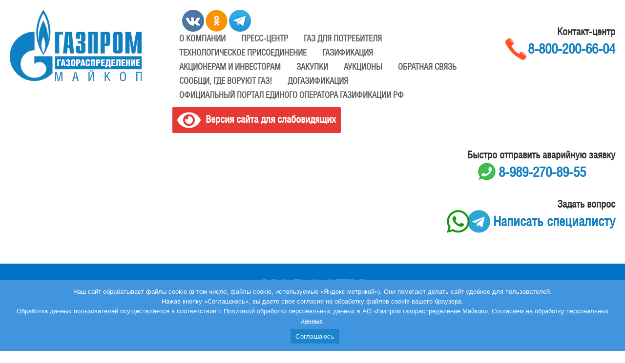

--- FILE ---
content_type: text/html; charset=UTF-8
request_url: https://adyggaz.ru/ruslan-arashukov-poblagodaril-gazovikov-adygei-za-sovmestnuyu-rabotu/
body_size: 15347
content:
<!DOCTYPE html>
<html lang="en">
<head>
	<meta charset="UTF-8">
	<meta content="width=device-width,initial-scale=1" name=viewport>
	<title>Руслан Арашуков поблагодарил газовиков Адыгеи за совместную работу &#8212; АО &quot;Газпром газораспределение Майкоп&quot;</title>
	<link type="image/x-icon" href="https://adyggaz.ru/wp-content/themes/gaz/img/favicon.ico" rel="icon"/>
<!-- Latest compiled and minified CSS -->
<link rel="stylesheet" href="https://maxcdn.bootstrapcdn.com/bootstrap/3.4.1/css/bootstrap.min.css">
	<meta name='robots' content='max-image-preview:large' />
<link rel='dns-prefetch' href='//ajax.googleapis.com' />
<link rel="alternate" type="application/rss+xml" title="АО &quot;Газпром газораспределение Майкоп&quot; &raquo; Лента комментариев к &laquo;Руслан Арашуков поблагодарил газовиков Адыгеи за совместную работу&raquo;" href="https://adyggaz.ru/ruslan-arashukov-poblagodaril-gazovikov-adygei-za-sovmestnuyu-rabotu/feed/" />
<link rel="alternate" title="oEmbed (JSON)" type="application/json+oembed" href="https://adyggaz.ru/wp-json/oembed/1.0/embed?url=https%3A%2F%2Fadyggaz.ru%2Fruslan-arashukov-poblagodaril-gazovikov-adygei-za-sovmestnuyu-rabotu%2F" />
<link rel="alternate" title="oEmbed (XML)" type="text/xml+oembed" href="https://adyggaz.ru/wp-json/oembed/1.0/embed?url=https%3A%2F%2Fadyggaz.ru%2Fruslan-arashukov-poblagodaril-gazovikov-adygei-za-sovmestnuyu-rabotu%2F&#038;format=xml" />
<style id='wp-img-auto-sizes-contain-inline-css' type='text/css'>
img:is([sizes=auto i],[sizes^="auto," i]){contain-intrinsic-size:3000px 1500px}
/*# sourceURL=wp-img-auto-sizes-contain-inline-css */
</style>
<link rel='stylesheet' id='cf7ic_style-css' href='https://adyggaz.ru/wp-content/plugins/contact-form-7-image-captcha/css/cf7ic-style.css?ver=' type='text/css' media='all' />
<style id='wp-emoji-styles-inline-css' type='text/css'>

	img.wp-smiley, img.emoji {
		display: inline !important;
		border: none !important;
		box-shadow: none !important;
		height: 1em !important;
		width: 1em !important;
		margin: 0 0.07em !important;
		vertical-align: -0.1em !important;
		background: none !important;
		padding: 0 !important;
	}
/*# sourceURL=wp-emoji-styles-inline-css */
</style>
<style id='wp-block-library-inline-css' type='text/css'>
:root{--wp-block-synced-color:#7a00df;--wp-block-synced-color--rgb:122,0,223;--wp-bound-block-color:var(--wp-block-synced-color);--wp-editor-canvas-background:#ddd;--wp-admin-theme-color:#007cba;--wp-admin-theme-color--rgb:0,124,186;--wp-admin-theme-color-darker-10:#006ba1;--wp-admin-theme-color-darker-10--rgb:0,107,160.5;--wp-admin-theme-color-darker-20:#005a87;--wp-admin-theme-color-darker-20--rgb:0,90,135;--wp-admin-border-width-focus:2px}@media (min-resolution:192dpi){:root{--wp-admin-border-width-focus:1.5px}}.wp-element-button{cursor:pointer}:root .has-very-light-gray-background-color{background-color:#eee}:root .has-very-dark-gray-background-color{background-color:#313131}:root .has-very-light-gray-color{color:#eee}:root .has-very-dark-gray-color{color:#313131}:root .has-vivid-green-cyan-to-vivid-cyan-blue-gradient-background{background:linear-gradient(135deg,#00d084,#0693e3)}:root .has-purple-crush-gradient-background{background:linear-gradient(135deg,#34e2e4,#4721fb 50%,#ab1dfe)}:root .has-hazy-dawn-gradient-background{background:linear-gradient(135deg,#faaca8,#dad0ec)}:root .has-subdued-olive-gradient-background{background:linear-gradient(135deg,#fafae1,#67a671)}:root .has-atomic-cream-gradient-background{background:linear-gradient(135deg,#fdd79a,#004a59)}:root .has-nightshade-gradient-background{background:linear-gradient(135deg,#330968,#31cdcf)}:root .has-midnight-gradient-background{background:linear-gradient(135deg,#020381,#2874fc)}:root{--wp--preset--font-size--normal:16px;--wp--preset--font-size--huge:42px}.has-regular-font-size{font-size:1em}.has-larger-font-size{font-size:2.625em}.has-normal-font-size{font-size:var(--wp--preset--font-size--normal)}.has-huge-font-size{font-size:var(--wp--preset--font-size--huge)}.has-text-align-center{text-align:center}.has-text-align-left{text-align:left}.has-text-align-right{text-align:right}.has-fit-text{white-space:nowrap!important}#end-resizable-editor-section{display:none}.aligncenter{clear:both}.items-justified-left{justify-content:flex-start}.items-justified-center{justify-content:center}.items-justified-right{justify-content:flex-end}.items-justified-space-between{justify-content:space-between}.screen-reader-text{border:0;clip-path:inset(50%);height:1px;margin:-1px;overflow:hidden;padding:0;position:absolute;width:1px;word-wrap:normal!important}.screen-reader-text:focus{background-color:#ddd;clip-path:none;color:#444;display:block;font-size:1em;height:auto;left:5px;line-height:normal;padding:15px 23px 14px;text-decoration:none;top:5px;width:auto;z-index:100000}html :where(.has-border-color){border-style:solid}html :where([style*=border-top-color]){border-top-style:solid}html :where([style*=border-right-color]){border-right-style:solid}html :where([style*=border-bottom-color]){border-bottom-style:solid}html :where([style*=border-left-color]){border-left-style:solid}html :where([style*=border-width]){border-style:solid}html :where([style*=border-top-width]){border-top-style:solid}html :where([style*=border-right-width]){border-right-style:solid}html :where([style*=border-bottom-width]){border-bottom-style:solid}html :where([style*=border-left-width]){border-left-style:solid}html :where(img[class*=wp-image-]){height:auto;max-width:100%}:where(figure){margin:0 0 1em}html :where(.is-position-sticky){--wp-admin--admin-bar--position-offset:var(--wp-admin--admin-bar--height,0px)}@media screen and (max-width:600px){html :where(.is-position-sticky){--wp-admin--admin-bar--position-offset:0px}}

/*# sourceURL=wp-block-library-inline-css */
</style><style id='global-styles-inline-css' type='text/css'>
:root{--wp--preset--aspect-ratio--square: 1;--wp--preset--aspect-ratio--4-3: 4/3;--wp--preset--aspect-ratio--3-4: 3/4;--wp--preset--aspect-ratio--3-2: 3/2;--wp--preset--aspect-ratio--2-3: 2/3;--wp--preset--aspect-ratio--16-9: 16/9;--wp--preset--aspect-ratio--9-16: 9/16;--wp--preset--color--black: #000000;--wp--preset--color--cyan-bluish-gray: #abb8c3;--wp--preset--color--white: #ffffff;--wp--preset--color--pale-pink: #f78da7;--wp--preset--color--vivid-red: #cf2e2e;--wp--preset--color--luminous-vivid-orange: #ff6900;--wp--preset--color--luminous-vivid-amber: #fcb900;--wp--preset--color--light-green-cyan: #7bdcb5;--wp--preset--color--vivid-green-cyan: #00d084;--wp--preset--color--pale-cyan-blue: #8ed1fc;--wp--preset--color--vivid-cyan-blue: #0693e3;--wp--preset--color--vivid-purple: #9b51e0;--wp--preset--gradient--vivid-cyan-blue-to-vivid-purple: linear-gradient(135deg,rgb(6,147,227) 0%,rgb(155,81,224) 100%);--wp--preset--gradient--light-green-cyan-to-vivid-green-cyan: linear-gradient(135deg,rgb(122,220,180) 0%,rgb(0,208,130) 100%);--wp--preset--gradient--luminous-vivid-amber-to-luminous-vivid-orange: linear-gradient(135deg,rgb(252,185,0) 0%,rgb(255,105,0) 100%);--wp--preset--gradient--luminous-vivid-orange-to-vivid-red: linear-gradient(135deg,rgb(255,105,0) 0%,rgb(207,46,46) 100%);--wp--preset--gradient--very-light-gray-to-cyan-bluish-gray: linear-gradient(135deg,rgb(238,238,238) 0%,rgb(169,184,195) 100%);--wp--preset--gradient--cool-to-warm-spectrum: linear-gradient(135deg,rgb(74,234,220) 0%,rgb(151,120,209) 20%,rgb(207,42,186) 40%,rgb(238,44,130) 60%,rgb(251,105,98) 80%,rgb(254,248,76) 100%);--wp--preset--gradient--blush-light-purple: linear-gradient(135deg,rgb(255,206,236) 0%,rgb(152,150,240) 100%);--wp--preset--gradient--blush-bordeaux: linear-gradient(135deg,rgb(254,205,165) 0%,rgb(254,45,45) 50%,rgb(107,0,62) 100%);--wp--preset--gradient--luminous-dusk: linear-gradient(135deg,rgb(255,203,112) 0%,rgb(199,81,192) 50%,rgb(65,88,208) 100%);--wp--preset--gradient--pale-ocean: linear-gradient(135deg,rgb(255,245,203) 0%,rgb(182,227,212) 50%,rgb(51,167,181) 100%);--wp--preset--gradient--electric-grass: linear-gradient(135deg,rgb(202,248,128) 0%,rgb(113,206,126) 100%);--wp--preset--gradient--midnight: linear-gradient(135deg,rgb(2,3,129) 0%,rgb(40,116,252) 100%);--wp--preset--font-size--small: 13px;--wp--preset--font-size--medium: 20px;--wp--preset--font-size--large: 36px;--wp--preset--font-size--x-large: 42px;--wp--preset--spacing--20: 0.44rem;--wp--preset--spacing--30: 0.67rem;--wp--preset--spacing--40: 1rem;--wp--preset--spacing--50: 1.5rem;--wp--preset--spacing--60: 2.25rem;--wp--preset--spacing--70: 3.38rem;--wp--preset--spacing--80: 5.06rem;--wp--preset--shadow--natural: 6px 6px 9px rgba(0, 0, 0, 0.2);--wp--preset--shadow--deep: 12px 12px 50px rgba(0, 0, 0, 0.4);--wp--preset--shadow--sharp: 6px 6px 0px rgba(0, 0, 0, 0.2);--wp--preset--shadow--outlined: 6px 6px 0px -3px rgb(255, 255, 255), 6px 6px rgb(0, 0, 0);--wp--preset--shadow--crisp: 6px 6px 0px rgb(0, 0, 0);}:where(.is-layout-flex){gap: 0.5em;}:where(.is-layout-grid){gap: 0.5em;}body .is-layout-flex{display: flex;}.is-layout-flex{flex-wrap: wrap;align-items: center;}.is-layout-flex > :is(*, div){margin: 0;}body .is-layout-grid{display: grid;}.is-layout-grid > :is(*, div){margin: 0;}:where(.wp-block-columns.is-layout-flex){gap: 2em;}:where(.wp-block-columns.is-layout-grid){gap: 2em;}:where(.wp-block-post-template.is-layout-flex){gap: 1.25em;}:where(.wp-block-post-template.is-layout-grid){gap: 1.25em;}.has-black-color{color: var(--wp--preset--color--black) !important;}.has-cyan-bluish-gray-color{color: var(--wp--preset--color--cyan-bluish-gray) !important;}.has-white-color{color: var(--wp--preset--color--white) !important;}.has-pale-pink-color{color: var(--wp--preset--color--pale-pink) !important;}.has-vivid-red-color{color: var(--wp--preset--color--vivid-red) !important;}.has-luminous-vivid-orange-color{color: var(--wp--preset--color--luminous-vivid-orange) !important;}.has-luminous-vivid-amber-color{color: var(--wp--preset--color--luminous-vivid-amber) !important;}.has-light-green-cyan-color{color: var(--wp--preset--color--light-green-cyan) !important;}.has-vivid-green-cyan-color{color: var(--wp--preset--color--vivid-green-cyan) !important;}.has-pale-cyan-blue-color{color: var(--wp--preset--color--pale-cyan-blue) !important;}.has-vivid-cyan-blue-color{color: var(--wp--preset--color--vivid-cyan-blue) !important;}.has-vivid-purple-color{color: var(--wp--preset--color--vivid-purple) !important;}.has-black-background-color{background-color: var(--wp--preset--color--black) !important;}.has-cyan-bluish-gray-background-color{background-color: var(--wp--preset--color--cyan-bluish-gray) !important;}.has-white-background-color{background-color: var(--wp--preset--color--white) !important;}.has-pale-pink-background-color{background-color: var(--wp--preset--color--pale-pink) !important;}.has-vivid-red-background-color{background-color: var(--wp--preset--color--vivid-red) !important;}.has-luminous-vivid-orange-background-color{background-color: var(--wp--preset--color--luminous-vivid-orange) !important;}.has-luminous-vivid-amber-background-color{background-color: var(--wp--preset--color--luminous-vivid-amber) !important;}.has-light-green-cyan-background-color{background-color: var(--wp--preset--color--light-green-cyan) !important;}.has-vivid-green-cyan-background-color{background-color: var(--wp--preset--color--vivid-green-cyan) !important;}.has-pale-cyan-blue-background-color{background-color: var(--wp--preset--color--pale-cyan-blue) !important;}.has-vivid-cyan-blue-background-color{background-color: var(--wp--preset--color--vivid-cyan-blue) !important;}.has-vivid-purple-background-color{background-color: var(--wp--preset--color--vivid-purple) !important;}.has-black-border-color{border-color: var(--wp--preset--color--black) !important;}.has-cyan-bluish-gray-border-color{border-color: var(--wp--preset--color--cyan-bluish-gray) !important;}.has-white-border-color{border-color: var(--wp--preset--color--white) !important;}.has-pale-pink-border-color{border-color: var(--wp--preset--color--pale-pink) !important;}.has-vivid-red-border-color{border-color: var(--wp--preset--color--vivid-red) !important;}.has-luminous-vivid-orange-border-color{border-color: var(--wp--preset--color--luminous-vivid-orange) !important;}.has-luminous-vivid-amber-border-color{border-color: var(--wp--preset--color--luminous-vivid-amber) !important;}.has-light-green-cyan-border-color{border-color: var(--wp--preset--color--light-green-cyan) !important;}.has-vivid-green-cyan-border-color{border-color: var(--wp--preset--color--vivid-green-cyan) !important;}.has-pale-cyan-blue-border-color{border-color: var(--wp--preset--color--pale-cyan-blue) !important;}.has-vivid-cyan-blue-border-color{border-color: var(--wp--preset--color--vivid-cyan-blue) !important;}.has-vivid-purple-border-color{border-color: var(--wp--preset--color--vivid-purple) !important;}.has-vivid-cyan-blue-to-vivid-purple-gradient-background{background: var(--wp--preset--gradient--vivid-cyan-blue-to-vivid-purple) !important;}.has-light-green-cyan-to-vivid-green-cyan-gradient-background{background: var(--wp--preset--gradient--light-green-cyan-to-vivid-green-cyan) !important;}.has-luminous-vivid-amber-to-luminous-vivid-orange-gradient-background{background: var(--wp--preset--gradient--luminous-vivid-amber-to-luminous-vivid-orange) !important;}.has-luminous-vivid-orange-to-vivid-red-gradient-background{background: var(--wp--preset--gradient--luminous-vivid-orange-to-vivid-red) !important;}.has-very-light-gray-to-cyan-bluish-gray-gradient-background{background: var(--wp--preset--gradient--very-light-gray-to-cyan-bluish-gray) !important;}.has-cool-to-warm-spectrum-gradient-background{background: var(--wp--preset--gradient--cool-to-warm-spectrum) !important;}.has-blush-light-purple-gradient-background{background: var(--wp--preset--gradient--blush-light-purple) !important;}.has-blush-bordeaux-gradient-background{background: var(--wp--preset--gradient--blush-bordeaux) !important;}.has-luminous-dusk-gradient-background{background: var(--wp--preset--gradient--luminous-dusk) !important;}.has-pale-ocean-gradient-background{background: var(--wp--preset--gradient--pale-ocean) !important;}.has-electric-grass-gradient-background{background: var(--wp--preset--gradient--electric-grass) !important;}.has-midnight-gradient-background{background: var(--wp--preset--gradient--midnight) !important;}.has-small-font-size{font-size: var(--wp--preset--font-size--small) !important;}.has-medium-font-size{font-size: var(--wp--preset--font-size--medium) !important;}.has-large-font-size{font-size: var(--wp--preset--font-size--large) !important;}.has-x-large-font-size{font-size: var(--wp--preset--font-size--x-large) !important;}
/*# sourceURL=global-styles-inline-css */
</style>

<style id='classic-theme-styles-inline-css' type='text/css'>
/*! This file is auto-generated */
.wp-block-button__link{color:#fff;background-color:#32373c;border-radius:9999px;box-shadow:none;text-decoration:none;padding:calc(.667em + 2px) calc(1.333em + 2px);font-size:1.125em}.wp-block-file__button{background:#32373c;color:#fff;text-decoration:none}
/*# sourceURL=/wp-includes/css/classic-themes.min.css */
</style>
<link rel='stylesheet' id='contact-form-7-css' href='https://adyggaz.ru/wp-content/plugins/contact-form-7/includes/css/styles.css?ver=' type='text/css' media='all' />
<link rel='stylesheet' id='cookie-notice-front-css' href='https://adyggaz.ru/wp-content/plugins/cookie-notice/css/front.min.css?ver=' type='text/css' media='all' />
<link rel='stylesheet' id='shutter-0-css' href='https://adyggaz.ru/wp-content/plugins/nextgen-gallery/static/Lightbox/shutter/shutter.css?ver=' type='text/css' media='all' />
<link rel='stylesheet' id='ngg_trigger_buttons-css' href='https://adyggaz.ru/wp-content/plugins/nextgen-gallery/static/GalleryDisplay/trigger_buttons.css?ver=' type='text/css' media='all' />
<link rel='stylesheet' id='fontawesome_v4_shim_style-css' href='https://adyggaz.ru/wp-content/plugins/nextgen-gallery/static/FontAwesome/css/v4-shims.min.css?ver=' type='text/css' media='all' />
<link rel='stylesheet' id='fontawesome-css' href='https://adyggaz.ru/wp-content/plugins/nextgen-gallery/static/FontAwesome/css/all.min.css?ver=' type='text/css' media='all' />
<link rel='stylesheet' id='nextgen_pagination_style-css' href='https://adyggaz.ru/wp-content/plugins/nextgen-gallery/static/GalleryDisplay/pagination_style.css?ver=' type='text/css' media='all' />
<link rel='stylesheet' id='nextgen_basic_thumbnails_style-css' href='https://adyggaz.ru/wp-content/plugins/nextgen-gallery/static/Thumbnails/nextgen_basic_thumbnails.css?ver=' type='text/css' media='all' />
<link rel='stylesheet' id='owl-css' href='https://adyggaz.ru/wp-content/themes/gaz/libs/OwlCarousel2/assets/owl.carousel.css?ver=' type='text/css' media='all' />
<link rel='stylesheet' id='owl_theme-css' href='https://adyggaz.ru/wp-content/themes/gaz/libs/OwlCarousel2/assets/owl.theme.default.css?ver=' type='text/css' media='all' />
<link rel='stylesheet' id='fonts-css' href='https://adyggaz.ru/wp-content/themes/gaz/fonts/fonts.css?ver=' type='text/css' media='all' />
<link rel='stylesheet' id='styles-css' href='https://adyggaz.ru/wp-content/themes/gaz/style.css' type='text/css' media='all' />
<link rel='stylesheet' id='styles2-css' href='https://adyggaz.ru/wp-content/themes/gaz/css/jquery.mmenu.all.css' type='text/css' media='all' />
<link rel='stylesheet' id='styles3-css' href='https://adyggaz.ru/wp-content/themes/gaz/Font-Awesome-4.7.0/css/font-awesome.min.css' type='text/css' media='all' />
<link rel='stylesheet' id='mda-css' href='https://adyggaz.ru/wp-content/themes/gaz/css/media.css?ver=' type='text/css' media='all' />
<link rel='stylesheet' id='jvcf7_client_css-css' href='https://adyggaz.ru/wp-content/plugins/jquery-validation-for-contact-form-7/includes/assets/css/jvcf7_client.css?ver=' type='text/css' media='all' />
<link rel='stylesheet' id='bvi-styles-css' href='https://adyggaz.ru/wp-content/plugins/button-visually-impaired/assets/css/bvi.min.css?ver=' type='text/css' media='all' />
<style id='bvi-styles-inline-css' type='text/css'>

			.bvi-widget,
			.bvi-shortcode a,
			.bvi-widget a, 
			.bvi-shortcode {
				color: #ffffff;
				background-color: #e53935;
			}
			.bvi-widget .bvi-svg-eye,
			.bvi-shortcode .bvi-svg-eye {
			    display: inline-block;
                overflow: visible;
                width: 1.125em;
                height: 1em;
                font-size: 2em;
                vertical-align: middle;
			}
			.bvi-widget,
			.bvi-shortcode {
			    -webkit-transition: background-color .2s ease-out;
			    transition: background-color .2s ease-out;
			    cursor: pointer;
			    border-radius: 2px;
			    display: inline-block;
			    padding: 5px 10px;
			    vertical-align: middle;
			    text-decoration: none;
			}
/*# sourceURL=bvi-styles-inline-css */
</style>
<script type="text/javascript" id="cookie-notice-front-js-before">
/* <![CDATA[ */
var cnArgs = {"ajaxUrl":"https:\/\/adyggaz.ru\/wp-admin\/admin-ajax.php","nonce":"31fcea6012","hideEffect":"fade","position":"bottom","onScroll":false,"onScrollOffset":100,"onClick":false,"cookieName":"cookie_notice_accepted","cookieTime":2592000,"cookieTimeRejected":2592000,"globalCookie":false,"redirection":false,"cache":false,"revokeCookies":false,"revokeCookiesOpt":"automatic"};

//# sourceURL=cookie-notice-front-js-before
/* ]]> */
</script>
<script type="text/javascript" src="https://adyggaz.ru/wp-content/plugins/cookie-notice/js/front.min.js?ver=2.5.11" id="cookie-notice-front-js"></script>
<script type="text/javascript" src="//ajax.googleapis.com/ajax/libs/jquery/3.1.0/jquery.min.js" id="jquery-js"></script>
<script type="text/javascript" id="photocrati_ajax-js-extra">
/* <![CDATA[ */
var photocrati_ajax = {"url":"https://adyggaz.ru/index.php?photocrati_ajax=1","rest_url":"https://adyggaz.ru/wp-json/","wp_home_url":"https://adyggaz.ru","wp_site_url":"https://adyggaz.ru","wp_root_url":"https://adyggaz.ru","wp_plugins_url":"https://adyggaz.ru/wp-content/plugins","wp_content_url":"https://adyggaz.ru/wp-content","wp_includes_url":"https://adyggaz.ru/wp-includes/","ngg_param_slug":"nggallery","rest_nonce":"56d4b7a9fb"};
//# sourceURL=photocrati_ajax-js-extra
/* ]]> */
</script>
<script type="text/javascript" src="https://adyggaz.ru/wp-content/plugins/nextgen-gallery/static/Legacy/ajax.min.js?ver=4.0.3" id="photocrati_ajax-js"></script>
<script type="text/javascript" src="https://adyggaz.ru/wp-content/plugins/nextgen-gallery/static/FontAwesome/js/v4-shims.min.js?ver=5.3.1" id="fontawesome_v4_shim-js"></script>
<script type="text/javascript" defer crossorigin="anonymous" data-auto-replace-svg="false" data-keep-original-source="false" data-search-pseudo-elements src="https://adyggaz.ru/wp-content/plugins/nextgen-gallery/static/FontAwesome/js/all.min.js?ver=5.3.1" id="fontawesome-js"></script>
<script type="text/javascript" src="https://adyggaz.ru/wp-content/plugins/nextgen-gallery/static/Thumbnails/nextgen_basic_thumbnails.js?ver=4.0.3" id="nextgen_basic_thumbnails_script-js"></script>
<link rel="https://api.w.org/" href="https://adyggaz.ru/wp-json/" /><link rel="alternate" title="JSON" type="application/json" href="https://adyggaz.ru/wp-json/wp/v2/posts/2511" /><link rel="EditURI" type="application/rsd+xml" title="RSD" href="https://adyggaz.ru/xmlrpc.php?rsd" />
<link rel="canonical" href="https://adyggaz.ru/ruslan-arashukov-poblagodaril-gazovikov-adygei-za-sovmestnuyu-rabotu/" />
<link rel='shortlink' href='https://adyggaz.ru/?p=2511' />
		<style type="text/css" id="wp-custom-css">
			body{
	font-size: 18px;
}
header{
	font-size: 14px;
}
.bvi-open{
	font-size: 16pt;
}
#cn-notice-text{
	display: block;
}
#cn-more-info{
	text-decoration: underline;
}
		</style>
						<style type="text/css" id="c4wp-checkout-css">
					.woocommerce-checkout .c4wp_captcha_field {
						margin-bottom: 10px;
						margin-top: 15px;
						position: relative;
						display: inline-block;
					}
				</style>
							<style type="text/css" id="c4wp-v3-lp-form-css">
				.login #login, .login #lostpasswordform {
					min-width: 350px !important;
				}
				.wpforms-field-c4wp iframe {
					width: 100% !important;
				}
			</style>
			</head>
<body>
		<div class="wrap_all">
	<header>
		<div class="left-wrap">
			<a href="https://adyggaz.ru">
				<img src="https://adyggaz.ru/wp-content/themes/gaz/img/logo.png" alt="Logo">
			</a>
		</div>
				<a href="#menu" class="mob" id="mob_buter">
					<i class="fa fa-bars" aria-hidden="true"></i>
				</a>
		<div class="middle-wrap">
			<div class="soc-wrap">
				<a href="https://vk.com/adygregiongaz"  target="_blank"><img src="https://adyggaz.ru/wp-content/themes/gaz/img/VK.jpg" alt="soc-ico"></a>
                <a href="https://ok.ru/group/70000001644506"  target="_blank"><img src="https://adyggaz.ru/wp-content/themes/gaz/img/ODN.jpg" alt="soc-ico"></a>
				<a href="https://t.me/gazprom_maykop"  target="_blank"><img src="https://adyggaz.ru/wp-content/themes/gaz/img/TGM.jpg" alt="soc-ico"></a>
			</div>
			<div class="menu-verhnee-menyu-container"><ul id="menu-verhnee-menyu" class="menu"><li id="menu-item-26" class="menu-item menu-item-type-post_type menu-item-object-page menu-item-26"><a href="https://adyggaz.ru/o-kompanii/">О компании</a></li>
<li id="menu-item-493" class="menu-item menu-item-type-post_type menu-item-object-page menu-item-493"><a href="https://adyggaz.ru/press-tsentr/novosti/">Пресс-центр</a></li>
<li id="menu-item-1029" class="menu-item menu-item-type-post_type menu-item-object-page menu-item-1029"><a href="https://adyggaz.ru/uslugi-dlya-naseleniya/">ГАЗ ДЛЯ ПОТРЕБИТЕЛЯ</a></li>
<li id="menu-item-3203" class="menu-item menu-item-type-post_type menu-item-object-page menu-item-3203"><a href="https://adyggaz.ru/uslugi-dlya-naseleniya/poluchenie-tekhnicheskih-uslovij/">Технологическое присоединение</a></li>
<li id="menu-item-6495" class="menu-item menu-item-type-custom menu-item-object-custom menu-item-6495"><a href="https://www.gazprommap.ru/adygeya/">Газификация</a></li>
<li id="menu-item-1019" class="menu-item menu-item-type-post_type menu-item-object-page menu-item-1019"><a href="https://adyggaz.ru/aktsioneram-i-investoram/">Акционерам и инвесторам</a></li>
<li id="menu-item-250" class="menu-item menu-item-type-post_type menu-item-object-page menu-item-250"><a href="https://adyggaz.ru/zakupki/">Закупки</a></li>
<li id="menu-item-2852" class="menu-item menu-item-type-post_type menu-item-object-page menu-item-2852"><a href="https://adyggaz.ru/auktsiony/">Аукционы</a></li>
<li id="menu-item-21" class="menu-item menu-item-type-post_type menu-item-object-page menu-item-21"><a href="https://adyggaz.ru/obratnaya-svyaz/">Обратная связь</a></li>
<li id="menu-item-7169" class="menu-item menu-item-type-post_type menu-item-object-page menu-item-7169"><a href="https://adyggaz.ru/soobshhi-gde-voruyut-gaz/">Сообщи, где воруют газ!</a></li>
<li id="menu-item-4253" class="menu-item menu-item-type-post_type menu-item-object-page menu-item-4253"><a href="https://adyggaz.ru/dogazifikacziya/">Догазификация</a></li>
<li id="menu-item-5101" class="menu-item menu-item-type-custom menu-item-object-custom menu-item-5101"><a href="https://connectgas.ru">Официальный портал Единого оператора газификации РФ</a></li>
</ul></div>			<!-- Версия для слабовидящих -->
			<div class="bvi-shortcode"><a href="#" class="bvi-open"><svg aria-hidden="true" focusable="false" role="img" xmlns="http://www.w3.org/2000/svg" viewBox="0 0 576 512" class="bvi-svg-eye"><path fill="currentColor" d="M572.52 241.4C518.29 135.59 410.93 64 288 64S57.68 135.64 3.48 241.41a32.35 32.35 0 0 0 0 29.19C57.71 376.41 165.07 448 288 448s230.32-71.64 284.52-177.41a32.35 32.35 0 0 0 0-29.19zM288 400a144 144 0 1 1 144-144 143.93 143.93 0 0 1-144 144zm0-240a95.31 95.31 0 0 0-25.31 3.79 47.85 47.85 0 0 1-66.9 66.9A95.78 95.78 0 1 0 288 160z" class="bvi-svg-eye"></path></svg>&ensp;Версия сайта для слабовидящих</a></div>			<!-- / Версия для слабовидящих -->
		</div>
		<div class="right-wrap">
			<span>Контакт-центр</span>
			<div class="phone-wrap">
				<img src="https://adyggaz.ru/wp-content/themes/gaz/img/phone-ico.png" alt="alt">
				<a href="tel:8-800-200-66-04">8-800-200-66-04</a>
			</div>
		</div>
		<div class="right-wrap">
			<span>Быстро отправить аварийную заявку</span>
			<div class="phone-wrap">
				<img src="https://adyggaz.ru/wp-content/themes/gaz/img/whatsapp-logo.png" alt="alt">
				<a href="https://wa.me/79892708955">8-989-270-89-55</a>
		</div>
		<div class="right-wrap">
			<span>Задать вопрос</span>
			<div class="phone-wrap">
				<img src="https://adyggaz.ru/wp-content/themes/gaz/img/pngegg.png" alt="alt">
				<a href="https://adyggaz.ru/zadat-vopros-o-tehnologicheskom-prisoedinenii">Написать специалисту</a>
			</div>
		</div>
			</div>
		<div class="clear"></div>
	</header><h1 class="page-title">
Новости</h1>
<div class="kama_breadcrumbs" itemscope itemtype="https://schema.org/BreadcrumbList"><span itemprop="itemListElement" itemscope itemtype="https://schema.org/ListItem"><a href="https://adyggaz.ru" itemprop="item"><span itemprop="name">Главная</span></a></span><span class="kb_sep"> / </span>
<span itemprop="itemListElement" itemscope itemtype="https://schema.org/ListItem"><a href="https://adyggaz.ru/press-tsentr/novosti/" itemprop="item"><span itemprop="name">Новости</span></a></span><span class="kb_sep"> / </span>
<span class="kb_title">Руслан Арашуков поблагодарил газовиков Адыгеи за совместную работу</span></div><div class="sidebar">
	<ul class="menu">
		
				<li ><a href="https://adyggaz.ru/?page_id=11">Пресс-центр</a></li>
				
				<li class="active"><a href="https://adyggaz.ru/?page_id=39">Новости</a></li>
				
				<li ><a href="https://adyggaz.ru/?page_id=41">Видео</a></li>
				
				<li ><a href="https://adyggaz.ru/?page_id=43">Публикации</a></li>
				
				<li ><a href="https://adyggaz.ru/?page_id=2280">Газ для потребителя</a></li>
				
				<li ><a href="https://adyggaz.ru/?page_id=2283">Вопрос-ответ</a></li>
					</ul>
</div><div class="content">
<h2>Руслан Арашуков поблагодарил газовиков Адыгеи за совместную работу</h2><p><a href="https://adyggaz.ru/wp-content/uploads/2018/08/IMG_9966.jpg"><img fetchpriority="high" decoding="async" class="alignleft wp-image-2522" src="https://adyggaz.ru/wp-content/uploads/2018/08/IMG_9966-1024x683.jpg" alt="" width="549" height="366"></a>Генеральный директор ООО «Газпром межрегионгаз Майкоп» и АО «Газпром газораспределение Майкоп» сегодня попрощался с коллективами обеих газовых компаний Адыгеи. С 27 августа Руслан Арашуков возглавит ООО «Газпром межрегионгаз Астрахань» и АО «Газпром газораспределение Астрахань».</p>
<p>&#171;Я благодарен вам за высокий профессионализм, за самоотверженную работу, за отличные результаты. За эти два года у нас сложилась настоящая команда, способная выполнить даже самые сложные задачи», &#8212; сказал в своем обращении к коллегам Руслан Арашуков.</p>
<p>Напомним, Руслан Арашуков возглавил газовиков Адыгеи в июне 2016 года. За это время обеим компаниям под его руководством удалось достичь заметных успехов.</p>
<p>Размер дебиторской задолженности снизился с 2 млрд 600 млн рублей (июнь 2016) до 523 млн рублей (август 2018). Потери газа в 2016 году составляли 73,9 млн кубометров (11,7% от общей поставки газа в республику), по данным на август 2018 года потерь газа нет. Уровень оплаты за газ вырос с 80,4% (2016 год) до 103,5% на данный момент. Из 115 000 приборов учета проверено 75 000, выявлено 4000 (5%) нарушений.</p>
<p>Кандидатура нового генерального директора ООО «Газпром межрегионгаз Майкоп» и АО «Газпром газораспределение Майкоп» сейчас проходит согласование в центральном аппарате ООО «Газпром межрегионгаз». Ожидается, что нового руководителя газовикам Адыгеи представят уже на следующей неделе.</p>
<p>&nbsp;</p>
<p><i>Справка:</i></p>
<p><i>Руслан Михайлович АРАШУКОВ</i></p>
<p><i>Родился в 1986 году в ауле Хабез Карачаево-Черкесской Республики.</i></p>
<p><i>Окончил Ставропольский государственный университет по специальности «Юриспруденция».</i></p>
<p><i>В газовой отрасли работает одиннадцать лет.</i></p>
<p><i>Трудовую деятельность начал в 2007 году в ЗАО «Ставрополькрайгаз» заместителем главного инженера по оснащению производства материально-техническими ресурсами.</i></p>
<p><i>В 2011 году стал первым заместителем директора филиала в Карачаево-Черкесии ООО «Газпром межрегионгаз Пятигорск».</i></p>
<p><i>В 2014 году возглавил филиал в Карачаево-Черкесии ООО «Газпром межрегионгаз Пятигорск».</i></p>
<p><i>В июле 2016 года назначен генеральным директором ООО «Газпром межрегионгаз Майкоп» и АО «Газпром газораспределение Майкоп».</i></p>
<p><i>В августе 2018 года назначен генеральным директором ООО «Газпром межрегионгаз Астрахань» и АО «Газпром газораспределение Астрахань».</i></p>
<p><i>За успехи в работе отмечен благодарностью ОАО «Газпром», почетными грамотами ООО «Газпром межрегионгаз» и ООО «Газпром межрегионгаз Пятигорск», почетной грамотой Генерального прокурора РФ, почетной грамотой Следственного комитета РФ, присвоено почетное звание «Заслуженный работник промышленности Республики Адыгея».</i></p>
<p><i>С 2016 года проходит обучение по программе DBA (доктор бизнес-администрирования) в Международной школе бизнеса (институт Финансового университета при Правительстве Российской Федерации).</i></p>
<p><i>Аспирант Кубанского государственного технологического университета по специальности «Машины, агрегаты и процессы в нефтегазовой отрасли». Получает второе высшее образование в Майкопском государственном технологическом университете по специальности «Строительство».</i></p>
<p><i>Женат, воспитывает четверых сыновей.</i></p>
<!-- default-view.php -->
<div
	class="ngg-galleryoverview default-view
	 ngg-ajax-pagination-none	"
	id="ngg-gallery-59a12408b8a33a350273636c8387a1e6-1">

		<!-- Thumbnails -->
				<div id="ngg-image-0" class="ngg-gallery-thumbnail-box
								ngg-4-columns			"
			>
						<div class="ngg-gallery-thumbnail">
			<a href="https://adyggaz.ru/wp-content/gallery/proshhanie-arashukova/IMG_9985.jpg"
				title=""
				data-src="https://adyggaz.ru/wp-content/gallery/proshhanie-arashukova/IMG_9985.jpg"
				data-thumbnail="https://adyggaz.ru/wp-content/gallery/proshhanie-arashukova/thumbs/thumbs_IMG_9985.jpg"
				data-image-id="156"
				data-title="IMG_9985"
				data-description=""
				data-image-slug="img_9985"
				class="shutterset_59a12408b8a33a350273636c8387a1e6">
				<img
					title="IMG_9985"
					alt="IMG_9985"
					src="https://adyggaz.ru/wp-content/gallery/proshhanie-arashukova/thumbs/thumbs_IMG_9985.jpg"
					width="240"
					height="160"
					style="max-width:100%;"
				/>
			</a>
		</div>
							</div>
			
				<div id="ngg-image-1" class="ngg-gallery-thumbnail-box
								ngg-4-columns			"
			>
						<div class="ngg-gallery-thumbnail">
			<a href="https://adyggaz.ru/wp-content/gallery/proshhanie-arashukova/IMG_9984.jpg"
				title=""
				data-src="https://adyggaz.ru/wp-content/gallery/proshhanie-arashukova/IMG_9984.jpg"
				data-thumbnail="https://adyggaz.ru/wp-content/gallery/proshhanie-arashukova/thumbs/thumbs_IMG_9984.jpg"
				data-image-id="155"
				data-title="IMG_9984"
				data-description=""
				data-image-slug="img_9984"
				class="shutterset_59a12408b8a33a350273636c8387a1e6">
				<img
					title="IMG_9984"
					alt="IMG_9984"
					src="https://adyggaz.ru/wp-content/gallery/proshhanie-arashukova/thumbs/thumbs_IMG_9984.jpg"
					width="240"
					height="160"
					style="max-width:100%;"
				/>
			</a>
		</div>
							</div>
			
				<div id="ngg-image-2" class="ngg-gallery-thumbnail-box
								ngg-4-columns			"
			>
						<div class="ngg-gallery-thumbnail">
			<a href="https://adyggaz.ru/wp-content/gallery/proshhanie-arashukova/IMG_9981.jpg"
				title=""
				data-src="https://adyggaz.ru/wp-content/gallery/proshhanie-arashukova/IMG_9981.jpg"
				data-thumbnail="https://adyggaz.ru/wp-content/gallery/proshhanie-arashukova/thumbs/thumbs_IMG_9981.jpg"
				data-image-id="154"
				data-title="IMG_9981"
				data-description=""
				data-image-slug="img_9981"
				class="shutterset_59a12408b8a33a350273636c8387a1e6">
				<img
					title="IMG_9981"
					alt="IMG_9981"
					src="https://adyggaz.ru/wp-content/gallery/proshhanie-arashukova/thumbs/thumbs_IMG_9981.jpg"
					width="240"
					height="160"
					style="max-width:100%;"
				/>
			</a>
		</div>
							</div>
			
				<div id="ngg-image-3" class="ngg-gallery-thumbnail-box
								ngg-4-columns			"
			>
						<div class="ngg-gallery-thumbnail">
			<a href="https://adyggaz.ru/wp-content/gallery/proshhanie-arashukova/IMG_0004.jpg"
				title=""
				data-src="https://adyggaz.ru/wp-content/gallery/proshhanie-arashukova/IMG_0004.jpg"
				data-thumbnail="https://adyggaz.ru/wp-content/gallery/proshhanie-arashukova/thumbs/thumbs_IMG_0004.jpg"
				data-image-id="153"
				data-title="IMG_0004"
				data-description=""
				data-image-slug="img_0004-1"
				class="shutterset_59a12408b8a33a350273636c8387a1e6">
				<img
					title="IMG_0004"
					alt="IMG_0004"
					src="https://adyggaz.ru/wp-content/gallery/proshhanie-arashukova/thumbs/thumbs_IMG_0004.jpg"
					width="240"
					height="160"
					style="max-width:100%;"
				/>
			</a>
		</div>
							</div>
			
	
	<br style="clear: both" />

		<div class="slideshowlink">
		<a href='https://adyggaz.ru/ruslan-arashukov-poblagodaril-gazovikov-adygei-za-sovmestnuyu-rabotu/nggallery/slideshow'>&#091;Показать слайдшоу&#093;</a>

	</div>
	
		<!-- Pagination -->
		<div class='ngg-clear'></div>	</div>

</div>
<div class="clear">

</div>
	<footer>
		<img src="https://adyggaz.ru/wp-content/themes/gaz/img/logo.jpg" alt="logo">
		<div class="phones-wrap">
			<p>
				<strong>Дежурный диспетчер</strong><br>
				Тел.:8 (8772) 52-38-60, 57-81-11			</p>
			<p>
				<strong>Контакт-центр</strong><br>
				Тел.:8-800-200-66-04			</p>
			<p>
			</p>
		</div>
		<div class="contacts-wrap">
			<strong>Контактная информация</strong>
			<p>385003, Республика Адыгея, г. Майкоп, ул. Апшеронская, 4<br>
				Тел.: 8 (8772) 57-80-01, 
				E-mail: mail@adyggaz.ru<br>
			</div>
			<div class="clear"></div>
		</footer>
	</div>
		<nav id="menu">
			       <div class="menu-verhnee-menyu-container"><ul id="menu-verhnee-menyu-1" class="menu"><li class="menu-item menu-item-type-post_type menu-item-object-page menu-item-26"><a href="https://adyggaz.ru/o-kompanii/">О компании</a></li>
<li class="menu-item menu-item-type-post_type menu-item-object-page menu-item-493"><a href="https://adyggaz.ru/press-tsentr/novosti/">Пресс-центр</a></li>
<li class="menu-item menu-item-type-post_type menu-item-object-page menu-item-1029"><a href="https://adyggaz.ru/uslugi-dlya-naseleniya/">ГАЗ ДЛЯ ПОТРЕБИТЕЛЯ</a></li>
<li class="menu-item menu-item-type-post_type menu-item-object-page menu-item-3203"><a href="https://adyggaz.ru/uslugi-dlya-naseleniya/poluchenie-tekhnicheskih-uslovij/">Технологическое присоединение</a></li>
<li class="menu-item menu-item-type-custom menu-item-object-custom menu-item-6495"><a href="https://www.gazprommap.ru/adygeya/">Газификация</a></li>
<li class="menu-item menu-item-type-post_type menu-item-object-page menu-item-1019"><a href="https://adyggaz.ru/aktsioneram-i-investoram/">Акционерам и инвесторам</a></li>
<li class="menu-item menu-item-type-post_type menu-item-object-page menu-item-250"><a href="https://adyggaz.ru/zakupki/">Закупки</a></li>
<li class="menu-item menu-item-type-post_type menu-item-object-page menu-item-2852"><a href="https://adyggaz.ru/auktsiony/">Аукционы</a></li>
<li class="menu-item menu-item-type-post_type menu-item-object-page menu-item-21"><a href="https://adyggaz.ru/obratnaya-svyaz/">Обратная связь</a></li>
<li class="menu-item menu-item-type-post_type menu-item-object-page menu-item-7169"><a href="https://adyggaz.ru/soobshhi-gde-voruyut-gaz/">Сообщи, где воруют газ!</a></li>
<li class="menu-item menu-item-type-post_type menu-item-object-page menu-item-4253"><a href="https://adyggaz.ru/dogazifikacziya/">Догазификация</a></li>
<li class="menu-item menu-item-type-custom menu-item-object-custom menu-item-5101"><a href="https://connectgas.ru">Официальный портал Единого оператора газификации РФ</a></li>
</ul></div>   	
		</nav>
	</body>
	
	<!-- Yandex.Metrika counter -->
	<script type="text/javascript">
		(function (d, w, c) {
			(w[c] = w[c] || []).push(function() {
				try {
					w.yaCounter43916144 = new Ya.Metrika({
						id:43916144,
						clickmap:true,
						trackLinks:true,
						accurateTrackBounce:true
					});
				} catch(e) { }
			});
			var n = d.getElementsByTagName("script")[0],
			s = d.createElement("script"),
			f = function () { n.parentNode.insertBefore(s, n); };
			s.type = "text/javascript";
			s.async = true;
			s.src = "https://mc.yandex.ru/metrika/watch.js";
			if (w.opera == "[object Opera]") {
				d.addEventListener("DOMContentLoaded", f, false);
			} else { f(); }
		})(document, window, "yandex_metrika_callbacks");
	</script>
	<noscript><div><img src="https://mc.yandex.ru/watch/43916144" style="position:absolute; left:-9999px;" alt="" /></div></noscript>
	<!-- /Yandex.Metrika counter -->
	<script type="speculationrules">
{"prefetch":[{"source":"document","where":{"and":[{"href_matches":"/*"},{"not":{"href_matches":["/wp-*.php","/wp-admin/*","/wp-content/uploads/*","/wp-content/*","/wp-content/plugins/*","/wp-content/themes/gaz/*","/*\\?(.+)"]}},{"not":{"selector_matches":"a[rel~=\"nofollow\"]"}},{"not":{"selector_matches":".no-prefetch, .no-prefetch a"}}]},"eagerness":"conservative"}]}
</script>
<script type="text/javascript" src="https://adyggaz.ru/wp-includes/js/dist/hooks.min.js?ver=dd5603f07f9220ed27f1" id="wp-hooks-js"></script>
<script type="text/javascript" src="https://adyggaz.ru/wp-includes/js/dist/i18n.min.js?ver=c26c3dc7bed366793375" id="wp-i18n-js"></script>
<script type="text/javascript" id="wp-i18n-js-after">
/* <![CDATA[ */
wp.i18n.setLocaleData( { 'text direction\u0004ltr': [ 'ltr' ] } );
//# sourceURL=wp-i18n-js-after
/* ]]> */
</script>
<script type="text/javascript" src="https://adyggaz.ru/wp-content/plugins/contact-form-7/includes/swv/js/index.js?ver=6.1.4" id="swv-js"></script>
<script type="text/javascript" id="contact-form-7-js-translations">
/* <![CDATA[ */
( function( domain, translations ) {
	var localeData = translations.locale_data[ domain ] || translations.locale_data.messages;
	localeData[""].domain = domain;
	wp.i18n.setLocaleData( localeData, domain );
} )( "contact-form-7", {"translation-revision-date":"2025-09-30 08:46:06+0000","generator":"GlotPress\/4.0.1","domain":"messages","locale_data":{"messages":{"":{"domain":"messages","plural-forms":"nplurals=3; plural=(n % 10 == 1 && n % 100 != 11) ? 0 : ((n % 10 >= 2 && n % 10 <= 4 && (n % 100 < 12 || n % 100 > 14)) ? 1 : 2);","lang":"ru"},"This contact form is placed in the wrong place.":["\u042d\u0442\u0430 \u043a\u043e\u043d\u0442\u0430\u043a\u0442\u043d\u0430\u044f \u0444\u043e\u0440\u043c\u0430 \u0440\u0430\u0437\u043c\u0435\u0449\u0435\u043d\u0430 \u0432 \u043d\u0435\u043f\u0440\u0430\u0432\u0438\u043b\u044c\u043d\u043e\u043c \u043c\u0435\u0441\u0442\u0435."],"Error:":["\u041e\u0448\u0438\u0431\u043a\u0430:"]}},"comment":{"reference":"includes\/js\/index.js"}} );
//# sourceURL=contact-form-7-js-translations
/* ]]> */
</script>
<script type="text/javascript" id="contact-form-7-js-before">
/* <![CDATA[ */
var wpcf7 = {
    "api": {
        "root": "https:\/\/adyggaz.ru\/wp-json\/",
        "namespace": "contact-form-7\/v1"
    }
};
//# sourceURL=contact-form-7-js-before
/* ]]> */
</script>
<script type="text/javascript" src="https://adyggaz.ru/wp-content/plugins/contact-form-7/includes/js/index.js?ver=6.1.4" id="contact-form-7-js"></script>
<script type="text/javascript" id="ngg_common-js-extra">
/* <![CDATA[ */

var nextgen_lightbox_settings = {"static_path":"https:\/\/adyggaz.ru\/wp-content\/plugins\/nextgen-gallery\/static\/Lightbox\/{placeholder}","context":"all_images_direct"};
var galleries = {};
galleries.gallery_5bf79a48a677630be6d4a0960b40a5c9 = {"__defaults_set":null,"ID":"5bf79a48a677630be6d4a0960b40a5c9","album_ids":[],"container_ids":["18"],"display":"","display_settings":{"display_view":"default-view.php","images_per_page":"20","number_of_columns":"4","thumbnail_width":"240","thumbnail_height":"160","show_all_in_lightbox":"0","ajax_pagination":"0","use_imagebrowser_effect":"0","template":"","display_no_images_error":1,"disable_pagination":0,"show_slideshow_link":"1","slideshow_link_text":"[\u041f\u043e\u043a\u0430\u0437\u0430\u0442\u044c \u0441\u043b\u0430\u0439\u0434\u0448\u043e\u0443]","override_thumbnail_settings":"0","thumbnail_quality":"100","thumbnail_crop":"1","thumbnail_watermark":0,"ngg_triggers_display":"never","use_lightbox_effect":true,"0":"slideshow_link_text=\"[\u041f\u043e\u043a\u0430\u0437\u0430\u0442\u044c","1":"\u0441\u043b\u0430\u0439\u0434\u0448\u043e\u0443"},"display_type":"photocrati-nextgen_basic_thumbnails","effect_code":null,"entity_ids":[],"excluded_container_ids":[],"exclusions":[],"gallery_ids":[],"id":"5bf79a48a677630be6d4a0960b40a5c9","ids":null,"image_ids":[],"images_list_count":null,"inner_content":null,"is_album_gallery":null,"maximum_entity_count":500,"order_by":"sortorder","order_direction":"ASC","returns":"included","skip_excluding_globally_excluded_images":null,"slug":null,"sortorder":["156","155","154","153"],"source":"galleries","src":"","tag_ids":[],"tagcloud":false,"transient_id":null};
galleries.gallery_5bf79a48a677630be6d4a0960b40a5c9.wordpress_page_root = "https:\/\/adyggaz.ru\/ruslan-arashukov-poblagodaril-gazovikov-adygei-za-sovmestnuyu-rabotu\/";
var nextgen_lightbox_settings = {"static_path":"https:\/\/adyggaz.ru\/wp-content\/plugins\/nextgen-gallery\/static\/Lightbox\/{placeholder}","context":"all_images_direct"};
galleries.gallery_59a12408b8a33a350273636c8387a1e6 = {"__defaults_set":null,"ID":"59a12408b8a33a350273636c8387a1e6","album_ids":[],"container_ids":["18"],"display":"","display_settings":{"display_view":"default-view.php","images_per_page":"20","number_of_columns":"4","thumbnail_width":"240","thumbnail_height":"160","show_all_in_lightbox":"0","ajax_pagination":"0","use_imagebrowser_effect":"0","template":"","display_no_images_error":1,"disable_pagination":0,"show_slideshow_link":"1","slideshow_link_text":"&#091;\u041f\u043e\u043a\u0430\u0437\u0430\u0442\u044c \u0441\u043b\u0430\u0439\u0434\u0448\u043e\u0443&#093;","override_thumbnail_settings":"0","thumbnail_quality":"100","thumbnail_crop":"1","thumbnail_watermark":0,"ngg_triggers_display":"never","use_lightbox_effect":true,"maximum_entity_count":"500"},"display_type":"photocrati-nextgen_basic_thumbnails","effect_code":null,"entity_ids":[],"excluded_container_ids":[],"exclusions":[],"gallery_ids":[],"id":"59a12408b8a33a350273636c8387a1e6","ids":null,"image_ids":[],"images_list_count":null,"inner_content":null,"is_album_gallery":null,"maximum_entity_count":500,"order_by":"sortorder","order_direction":"ASC","returns":"included","skip_excluding_globally_excluded_images":null,"slug":null,"sortorder":["156","155","154","153"],"source":"galleries","src":"","tag_ids":[],"tagcloud":false,"transient_id":null};
galleries.gallery_59a12408b8a33a350273636c8387a1e6.wordpress_page_root = "https:\/\/adyggaz.ru\/ruslan-arashukov-poblagodaril-gazovikov-adygei-za-sovmestnuyu-rabotu\/";
var nextgen_lightbox_settings = {"static_path":"https:\/\/adyggaz.ru\/wp-content\/plugins\/nextgen-gallery\/static\/Lightbox\/{placeholder}","context":"all_images_direct"};
//# sourceURL=ngg_common-js-extra
/* ]]> */
</script>
<script type="text/javascript" src="https://adyggaz.ru/wp-content/plugins/nextgen-gallery/static/GalleryDisplay/common.js?ver=4.0.3" id="ngg_common-js"></script>
<script type="text/javascript" id="ngg_common-js-after">
/* <![CDATA[ */
            var nggLastTimeoutVal = 1000;

            var nggRetryFailedImage = function(img) {
                setTimeout(function(){
                    img.src = img.src;
                }, nggLastTimeoutVal);

                nggLastTimeoutVal += 500;
            }

            var nggLastTimeoutVal = 1000;

            var nggRetryFailedImage = function(img) {
                setTimeout(function(){
                    img.src = img.src;
                }, nggLastTimeoutVal);

                nggLastTimeoutVal += 500;
            }
//# sourceURL=ngg_common-js-after
/* ]]> */
</script>
<script type="text/javascript" id="ngg_lightbox_context-js-extra">
/* <![CDATA[ */

var nextgen_shutter_i18n = {"msgLoading":"\u0417 \u0410 \u0413 \u0420 \u0423 \u0417 \u041a \u0410","msgClose":"\u041d\u0430\u0436\u043c\u0438 \u0447\u0442\u043e\u0431 \u0437\u0430\u043a\u0440\u044b\u0442\u044c"};
//# sourceURL=ngg_lightbox_context-js-extra
/* ]]> */
</script>
<script type="text/javascript" src="https://adyggaz.ru/wp-content/plugins/nextgen-gallery/static/Lightbox/lightbox_context.js?ver=4.0.3" id="ngg_lightbox_context-js"></script>
<script type="text/javascript" src="https://adyggaz.ru/wp-content/plugins/nextgen-gallery/static/Lightbox/shutter/shutter.js?ver=4.0.3" id="shutter-0-js"></script>
<script type="text/javascript" src="https://adyggaz.ru/wp-content/plugins/nextgen-gallery/static/Lightbox/shutter/nextgen_shutter.js?ver=4.0.3" id="shutter-1-js"></script>
<script type="text/javascript" src="https://adyggaz.ru/wp-content/plugins/cf7-phone-mask-field/assets/js/jquery.maskedinput.js?ver=1.4" id="wpcf7mf-mask-js"></script>
<script type="text/javascript" src="https://adyggaz.ru/wp-content/themes/gaz/libs/OwlCarousel2/owl.carousel.min.js" id="owl_js-js"></script>
<script type="text/javascript" src="https://adyggaz.ru/wp-content/themes/gaz/js/jquery.mmenu.all.js" id="owl_js2-js"></script>
<script type="text/javascript" src="https://adyggaz.ru/wp-content/themes/gaz/js/common.js" id="cmn-js"></script>
<script type="text/javascript" src="https://adyggaz.ru/wp-content/plugins/jquery-validation-for-contact-form-7/includes/assets/js/jquery.validate.min.js?ver=5.4.2" id="jvcf7_jquery_validate-js"></script>
<script type="text/javascript" id="jvcf7_validation-js-extra">
/* <![CDATA[ */
var scriptData = {"jvcf7_default_settings":{"jvcf7_show_label_error":"errorMsgshow","jvcf7_invalid_field_design":"theme_1"}};
//# sourceURL=jvcf7_validation-js-extra
/* ]]> */
</script>
<script type="text/javascript" src="https://adyggaz.ru/wp-content/plugins/jquery-validation-for-contact-form-7/includes/assets/js/jvcf7_validation.js?ver=5.4.2" id="jvcf7_validation-js"></script>
<script type="text/javascript" id="bvi-script-js-extra">
/* <![CDATA[ */
var wp_bvi = {"option":{"theme":"white","font":"arial","fontSize":20,"letterSpacing":"normal","lineHeight":"normal","images":"grayscale","reload":false,"speech":true,"builtElements":true,"panelHide":false,"panelFixed":true,"lang":"ru-RU"}};
//# sourceURL=bvi-script-js-extra
/* ]]> */
</script>
<script type="text/javascript" src="https://adyggaz.ru/wp-content/plugins/button-visually-impaired/assets/js/bvi.min.js?ver=2.3.0" id="bvi-script-js"></script>
<script type="text/javascript" id="bvi-script-js-after">
/* <![CDATA[ */
var Bvi = new isvek.Bvi(wp_bvi.option);
//# sourceURL=bvi-script-js-after
/* ]]> */
</script>
<script id="wp-emoji-settings" type="application/json">
{"baseUrl":"https://s.w.org/images/core/emoji/17.0.2/72x72/","ext":".png","svgUrl":"https://s.w.org/images/core/emoji/17.0.2/svg/","svgExt":".svg","source":{"concatemoji":"https://adyggaz.ru/wp-includes/js/wp-emoji-release.min.js?ver=6.9"}}
</script>
<script type="module">
/* <![CDATA[ */
/*! This file is auto-generated */
const a=JSON.parse(document.getElementById("wp-emoji-settings").textContent),o=(window._wpemojiSettings=a,"wpEmojiSettingsSupports"),s=["flag","emoji"];function i(e){try{var t={supportTests:e,timestamp:(new Date).valueOf()};sessionStorage.setItem(o,JSON.stringify(t))}catch(e){}}function c(e,t,n){e.clearRect(0,0,e.canvas.width,e.canvas.height),e.fillText(t,0,0);t=new Uint32Array(e.getImageData(0,0,e.canvas.width,e.canvas.height).data);e.clearRect(0,0,e.canvas.width,e.canvas.height),e.fillText(n,0,0);const a=new Uint32Array(e.getImageData(0,0,e.canvas.width,e.canvas.height).data);return t.every((e,t)=>e===a[t])}function p(e,t){e.clearRect(0,0,e.canvas.width,e.canvas.height),e.fillText(t,0,0);var n=e.getImageData(16,16,1,1);for(let e=0;e<n.data.length;e++)if(0!==n.data[e])return!1;return!0}function u(e,t,n,a){switch(t){case"flag":return n(e,"\ud83c\udff3\ufe0f\u200d\u26a7\ufe0f","\ud83c\udff3\ufe0f\u200b\u26a7\ufe0f")?!1:!n(e,"\ud83c\udde8\ud83c\uddf6","\ud83c\udde8\u200b\ud83c\uddf6")&&!n(e,"\ud83c\udff4\udb40\udc67\udb40\udc62\udb40\udc65\udb40\udc6e\udb40\udc67\udb40\udc7f","\ud83c\udff4\u200b\udb40\udc67\u200b\udb40\udc62\u200b\udb40\udc65\u200b\udb40\udc6e\u200b\udb40\udc67\u200b\udb40\udc7f");case"emoji":return!a(e,"\ud83e\u1fac8")}return!1}function f(e,t,n,a){let r;const o=(r="undefined"!=typeof WorkerGlobalScope&&self instanceof WorkerGlobalScope?new OffscreenCanvas(300,150):document.createElement("canvas")).getContext("2d",{willReadFrequently:!0}),s=(o.textBaseline="top",o.font="600 32px Arial",{});return e.forEach(e=>{s[e]=t(o,e,n,a)}),s}function r(e){var t=document.createElement("script");t.src=e,t.defer=!0,document.head.appendChild(t)}a.supports={everything:!0,everythingExceptFlag:!0},new Promise(t=>{let n=function(){try{var e=JSON.parse(sessionStorage.getItem(o));if("object"==typeof e&&"number"==typeof e.timestamp&&(new Date).valueOf()<e.timestamp+604800&&"object"==typeof e.supportTests)return e.supportTests}catch(e){}return null}();if(!n){if("undefined"!=typeof Worker&&"undefined"!=typeof OffscreenCanvas&&"undefined"!=typeof URL&&URL.createObjectURL&&"undefined"!=typeof Blob)try{var e="postMessage("+f.toString()+"("+[JSON.stringify(s),u.toString(),c.toString(),p.toString()].join(",")+"));",a=new Blob([e],{type:"text/javascript"});const r=new Worker(URL.createObjectURL(a),{name:"wpTestEmojiSupports"});return void(r.onmessage=e=>{i(n=e.data),r.terminate(),t(n)})}catch(e){}i(n=f(s,u,c,p))}t(n)}).then(e=>{for(const n in e)a.supports[n]=e[n],a.supports.everything=a.supports.everything&&a.supports[n],"flag"!==n&&(a.supports.everythingExceptFlag=a.supports.everythingExceptFlag&&a.supports[n]);var t;a.supports.everythingExceptFlag=a.supports.everythingExceptFlag&&!a.supports.flag,a.supports.everything||((t=a.source||{}).concatemoji?r(t.concatemoji):t.wpemoji&&t.twemoji&&(r(t.twemoji),r(t.wpemoji)))});
//# sourceURL=https://adyggaz.ru/wp-includes/js/wp-emoji-loader.min.js
/* ]]> */
</script>

		<!-- Cookie Notice plugin v2.5.11 by Hu-manity.co https://hu-manity.co/ -->
		<div id="cookie-notice" role="dialog" class="cookie-notice-hidden cookie-revoke-hidden cn-position-bottom" aria-label="Cookie Notice" style="background-color: rgba(65,149,223,1);"><div class="cookie-notice-container" style="color: #fafafa"><span id="cn-notice-text" class="cn-text-container">Наш сайт обрабатывает файлы cookie (в том числе, файлы cookie, используемые «Яндекс-метрикой»). Они помогают делать сайт удобнее для пользователей.<br>
Нажав кнопку «Соглашаюсь», вы даете свое согласие на обработку файлов cookie вашего браузера.<br>
Обработка данных пользователей осуществляется в соответствии с <a href="https://adyggaz.ru/wp-content/uploads/2025/10/politika.pdf"><u>Политикой обработки персональных данных в АО «Газпром газораспределение Майкоп»</u></a>, <a href="https://adyggaz.ru/wp-content/uploads/2025/01/soglasie-na-obrabotku-gro.docx"><u>Согласием на обработку персональных данных</u></a>.<br></span><span id="cn-notice-buttons" class="cn-buttons-container"><button id="cn-accept-cookie" data-cookie-set="accept" class="cn-set-cookie cn-button" aria-label="Соглашаюсь" style="background-color: #1a85cd">Соглашаюсь</button></span><button type="button" id="cn-close-notice" data-cookie-set="accept" class="cn-close-icon" aria-label="Нет"></button></div>
			
		</div>
		<!-- / Cookie Notice plugin -->



<!-- Latest compiled JavaScript -->
<script src="https://maxcdn.bootstrapcdn.com/bootstrap/3.4.1/js/bootstrap.min.js"></script>
<style>


input[aria-invalid="true"], select[aria-invalid="true"] { border-color: red; background-color: rgba(153,0,0,0.3) !important; }
span.wpcf7-form-control-wrap {display:block !important;}/*keeps forms from jumping on render*/
.stepwizard-step p {
    margin-top: 10px;
}
span.wpcf7-list-item {
    display: block;
    margin: 0 0 0 1em;
    text-align: left;
}
.theme_1.wpcf7-form input.error, .theme_1.wpcf7-form select.error, .theme_1.wpcf7-form textarea.error {
    border: 5px solid #e75c5c;
    outline: none;
}
div.bb
{
    text-align: left;
    margin-top: -20px;
}
.stepwizard-row {
    display: table-row;
}
.stepwizard {
    display: table;
    width: 90%;
    position: relative;
}
.stepwizard-step button[disabled] {
    opacity: 1 !important;
    filter: alpha(opacity=100) !important;
}
.stepwizard-row:before {
    top: 14px;
    bottom: 0;
    position: absolute;
    content: " ";
    width: 100%;
    height: 1px;
    background-color: #ccc;
    z-order: 0;
}
div.wpcf7 input[type="file"] {
    cursor: pointer;
    width: 100%;
    margin: 30px 0px;
}
div.ddd
{
    text-align: left;
    margin-bottom: 5px;
    font-weight: 600;
}
.stepwizard-step {
    display: table-cell;
    text-align: center;
    position: relative;
}
select,input.data,input[type="email"],input[type="tel"],input[type="text"],textarea
{width:100%;
display:block;
margin-bottom:20px;}
input.fd
{width:200px;
display:inline-block;
margin-bottom:20px;}
.btn-circle {
    width: 30px;
    height: 30px;
    text-align: center;
    padding: 6px 0;
    font-size: 12px;
    line-height: 1.428571429;
    border-radius: 15px;
}
</style>
<script>
$(document).ready(function () {
  	
var navListItems = $('div.setup-panel div a'),allWells = $('.setup-content'),allNextBtn = $('.nextBtn'),allPrevBtn = $('.prevBtn');allWells.hide();
navListItems.click(function (e) {
      e.preventDefault();
      var $target = $($(this).attr('href')),$item = $(this);
if (!$item.hasClass('disabled')) {
          navListItems.removeClass('btn-primary').addClass('btn-default');
          $item.addClass('btn-primary');
          allWells.hide();
          $target.show();
          $target.find('input:eq(0)').focus();
      }
  });
  
  allPrevBtn.click(function(){
      var curStep = $(this).closest(".setup-content"),
          curStepBtn = curStep.attr("id"),
          prevStepWizard = $('div.setup-panel div a[href="#' + curStepBtn + '"]').parent().prev().children("a");

          prevStepWizard.removeAttr('disabled').trigger('click');
  });

  allNextBtn.click(function(){
      var curStep = $(this).closest(".setup-content"),
          curStepBtn = curStep.attr("id"),
          nextStepWizard = $('div.setup-panel div a[href="#' + curStepBtn + '"]').parent().next().children("a"),
          curInputs = curStep.find("input[type='text'],input[type='url']"),
          isValid = true;

      $(".form-group").removeClass("has-error");
      for(var i=0; i<curInputs.length; i++){
          if (!curInputs[i].validity.valid){
              isValid = false;
              $(curInputs[i]).closest(".form-group").addClass("has-error");
          }
      }

      if (isValid)
          nextStepWizard.removeAttr('disabled').trigger('click');
  });

  $('div.setup-panel div a.btn-primary').trigger('click');
});
</script>
	</html>

--- FILE ---
content_type: text/css
request_url: https://adyggaz.ru/wp-content/themes/gaz/fonts/fonts.css?ver=
body_size: 194
content:
/* font-family: "HeliosCondRegular"; */
@font-face {
    font-family: "HeliosCondRegular";
    src: url("HeliosCondRegular/HeliosCondRegular.eot");
    src: url("HeliosCondRegular/HeliosCondRegular.eot?#iefix")format("embedded-opentype"),
    url("HeliosCondRegular/HeliosCondRegular.woff") format("woff"),
    url("HeliosCondRegular/HeliosCondRegular.ttf") format("truetype");
    font-style: normal;
    font-weight: normal;
}
/* font-family: "HeliosCondItalic"; */
@font-face {
    font-family: "HeliosCondItalic";
    src: url("HeliosCondItalic/HeliosCondItalic.eot");
    src: url("HeliosCondItalic/HeliosCondItalic.eot?#iefix")format("embedded-opentype"),
    url("HeliosCondItalic/HeliosCondItalic.woff") format("woff"),
    url("HeliosCondItalic/HeliosCondItalic.ttf") format("truetype");
    font-style: normal;
    font-weight: normal;
}
/* font-family: "HeliosCondBold"; */
@font-face {
    font-family: "HeliosCondBold";
    src: url("HeliosCondBold/HeliosCondBold.eot");
    src: url("HeliosCondBold/HeliosCondBold.eot?#iefix")format("embedded-opentype"),
    url("HeliosCondBold/HeliosCondBold.woff") format("woff"),
    url("HeliosCondBold/HeliosCondBold.ttf") format("truetype");
    font-style: normal;
    font-weight: normal;
}
/* font-family: "HeliosCondBoldItalic"; */
@font-face {
    font-family: "HeliosCondBoldItalic";
    src: url("HeliosCondBoldItalic/HeliosCondBoldItalic.eot");
    src: url("HeliosCondBoldItalic/HeliosCondBoldItalic.eot?#iefix")format("embedded-opentype"),
    url("HeliosCondBoldItalic/HeliosCondBoldItalic.woff") format("woff"),
    url("HeliosCondBoldItalic/HeliosCondBoldItalic.ttf") format("truetype");
    font-style: normal;
    font-weight: normal;
}


--- FILE ---
content_type: text/css
request_url: https://adyggaz.ru/wp-content/themes/gaz/style.css
body_size: 2618
content:
body {
  padding: 0;
  margin: 0;
  font-family: "HeliosCondRegular", serif; }

a {
  text-decoration: none;
  color: inherit; }
select, input.data, input[type="email"], input[type="tel"], input[type="text"], textarea {
  
    max-height: 100px;
}


section {
  margin: 20px 0; }
  section .title {
    text-align: center;
    text-transform: uppercase;
    font-size: 2em;
    margin-top: 0; }

header {
  padding: 20px;
  text-align: center;
  position: relative;
  }
  header > div {
    display: inline-block; }
  header ul {
    padding: 0;
    color: #585e61;
    text-transform: uppercase;
    font-size: 1.2em; }
    header ul li {
      display: inline-block;
      margin: 3px 14px; }
  header .soc-wrap {
    padding-left: 20px; }
  header a, header span {
    font-weight: bold; }
  header span {
    text-align: right;
    width: 100%;
    display: inline-block;
    font-size: 1.5em; }

.phone-wrap img {
  margin-top: -12px;
}

.left-wrap {
  float: left; }

.right-wrap {
  float: right;
  padding-top: 30px; }
  .right-wrap a {
    color: #117ebf;
    font-size: 2em; }

.middle-wrap {
  max-width: 50%;
  text-align: left; }

.clear {
  clear: both;
  width: 100%; }

.blue-sec {
  background-color: #0072c7;
  color: #fff; }

.white-sec {
  color: #0072c7; }

.white-sec, .blue-sec {
  padding: 30px; }

#header-img {
  width: 100%; }

.hbtns-wrap {
  display: -webkit-flex;
  display: -moz-flex;
  display: -ms-flex;
  display: -o-flex;
  display: flex;
  height: 120px;
  justify-content: space-around;
}

.hbtns-wrap div {
  height: 100%;
  width: 230px;
  border-radius: 5px;
  position: relative;
}

.hbtns-wrap a {
  position: absolute;
  width: 100%;
  height: 100%;
  top: 0;
  left: 0;
}

.hbtns-wrap img {
  height: 80%;
  float: left;
  padding: 10px;
}

.hbtns-wrap span {
  display: block;
  margin-top: 40px;
  color: #fff;
  font-weight: bold;
  font-size: 1.1em;
}

.price .coll img {
  width: 140px;
}

#hbtn-1 {
  background-color: #173a68; }

#hbtn-2 {
  background-color: #de9b1a; }

#hbtn-3 {
  background-color: #651798; }

#hbtn-4 {
  background-color: #43638e; }

#hbtn-5 {
  background-color: #6ea550; }

.services .coll {
  float: left;
  width: 50%; }
  .services .coll:first-of-type .coll-foot {
    background-color: #ef7c00; }
.services .coll-inner {
  margin: 10px;
  background-color: #e9e9e9; }
.services .coll-foot {
  padding: 20px;
  background-color: #000; }
.services h2 {
  background-color: #0072c7;
  color: #fff;
  text-transform: uppercase;
  font-weight: 400;
  padding: 13px 25px;
  font-size: 2em;
  margin: 0; }
.services p {
  padding-left: 25px;
  color: #504a4b; }

.owl-carousel {
  max-width: 1000px;
  margin: auto;
  width: 100%; }
  .owl-carousel .img-wrap {
    position: relative;
    border: 4px #fff solid;
    height: 200px;
    background-repeat: no-repeat;
    -webkit-background-size: cover;
     background-size: cover; }
  .owl-carousel .news-date {
    position: absolute;
    top: -4px;
    left: 10px;
    background-color: #0072c7;
    padding: 8px;
    font-weight: bold; }

.white-sec .owl-carousel .img-wrap {
  border: 8px #0072c7 solid; }
  .white-sec .owl-carousel .img-wrap img {
    height: 300px; }
.white-sec .owl-carousel .news-date {
  color: #fff; }

.naw-wrap {
  width: 100%;
  text-align: center;
  margin-top: 20px; }
  .naw-wrap img {
    cursor: pointer; }
  .naw-wrap a {
    text-transform: uppercase;
    font-size: 1.2em;
    margin: 0 20px;
    font-weight: bold;
    position: relative;
    top: -10px; }

.price {
  text-align: center; }
  .price .title {
    font-size: 1.5em;
    margin-bottom: 40px; }
  .price .coll {
    width: 245px;
    display: inline-block;
    padding: 0 60px; }
  .price .num {
    font-weight: bold;
    font-size: 3em; }
  .price p {
    margin: 5px 0; }

#map {
  height: 500px; }

.map {
  text-align: center;
  padding-left: 0;
  padding-right: 0;
  margin-bottom: 0; }

.b-btn-wrap {
  margin-top: 20px; }
  .b-btn-wrap a {
    display: inline-block;
    width: 46%;
    background-color: #d92f2f;
    margin: 5px 19px 5px 0;
    border-radius: 5px;
    position: relative; }
  .b-btn-wrap a:nth-child(1):before {
    content: "";
    position: absolute;
    right: 0;
    top: 0;
    border: 12px transparent solid;
    border-top: 12px #fff solid;
    border-right: 12px #fff solid; }
  .b-btn-wrap a:nth-child(1):after {
    content: "";
    position: absolute;
    right: 0;
    bottom: 0;
    border: 12px transparent solid;
    border-bottom: 12px #fff solid;
    border-right: 12px #fff solid; }
  .b-btn-wrap a:nth-child(2):before {
    content: "";
    position: absolute;
    left: 0;
    top: 0;
    border: 12px transparent solid;
    border-top: 12px #fff solid;
    border-left: 12px #fff solid; }
  .b-btn-wrap a:nth-child(2):after {
    content: "";
    position: absolute;
    left: 0;
    bottom: 0;
    border: 12px transparent solid;
    border-bottom: 12px #fff solid;
    border-left: 12px #fff solid; }
  .b-btn-wrap p {
    display: inline-block;
    color: #fff;
    font-weight: bold;
    margin: 14px 0;
    font-size: 1.3em; }
  .b-btn-wrap img {
    float: right;
    margin: 7px 15px 0; }
  .b-btn-wrap img:nth-child(1) {
    float: left; }

footer {
  text-align: center;
  color: #fff;
  background-color: #0f70b7;
  padding: 25px; 
  padding-bottom: 0;}
  footer .phones-wrap {
    max-width: 300px; }
    footer .phones-wrap p {
      margin: 10px 0; }
    footer .phones-wrap p:first-of-type {
      margin-top: 0; }
  footer > div {
    display: inline-block; }
  footer img {
    float: left;
    width: 230px;
    margin-right: 85px; }
  footer .contacts-wrap {
    float: right;
    text-align: left; }

.page-title {
  text-align: center;
  background-color: #0072c7;
  font-weight: bold;
  color: #fff;
  font-size: 3em;
  padding: 25px;
  text-transform: uppercase; }

.sidebar {
  float: left;
  width: 30%;
  padding: 20px;
  box-sizing: border-box; }
  .sidebar ul {
    list-style: none;
    padding: 0;
    color: #0072c7;
    font-weight: bold;
    font-size: 1.3em; }
  .sidebar li {
    padding: 6px;
    padding-left: 60px;
    width: 75%;
    margin: 10px 0;
    border-radius: 3px;
    position: relative; }
  .sidebar .active {
    background-color: #0072c7;
    color: #fff; }
    .sidebar .active:before {
      content: "";
      position: absolute;
      right: 0;
      top: 0;
      border: 12px transparent solid;
      border-top: 12px #fff solid;
      border-right: 12px #fff solid; }
    .sidebar .active:after {
      content: "";
      position: absolute;
      right: 0;
      bottom: 0;
      border: 12px transparent solid;
      border-bottom: 12px #fff solid;
      border-right: 12px #fff solid; }

.content {
  float: left;
  width: 70%;
  padding: 20px;
  padding-left: 50px;
  box-sizing: border-box; }

.content a {
  text-decoration: underline;
  color: #039;}
.content .item a{
  text-decoration: none;
  color: inherit;}
.contacts h2 {
  color: #0072c7;
  font-weight: bold; }
.contacts .info {
  float: left; }
.contacts .info-item {
  margin: 15px 0;
  color: #585e61; }
  .contacts .info-item a {
    text-decoration: underline;
    color: #0072c7; }
.contacts .info-title {
  color: #0072c7;
  font-weight: bold; }
.contacts p {
  margin: 0; }
.contacts .info-wrap {
  display: inline-block;
  max-width: 200px; }
.contacts .info-ico-wrap {
  min-width: 20px;
  text-align: center;
  float: left;
  margin-right: 10px; }

.form-wrapper {
  float: left;
  width: 400px;
  margin-left: 100px;
  padding-top: 15px; }
  .form-wrapper p {
    margin: 0;
    color: #0072c7;
    text-transform: uppercase;
    font-weight: bold; }
  .form-wrapper input, .form-wrapper textarea {
    width: 100%;
    margin-bottom: 10px;
    border: 1px #0072c7 solid;
    padding: 10px 0;
    text-indent: 20px; }
    .form-wrapper input::-webkit-input-placeholder, .form-wrapper textarea::-webkit-input-placeholder {
      font-weight: bold;
      color: #0072c7;
      text-indent: 20px; }
    .form-wrapper input::-moz-placeholder, .form-wrapper textarea::-moz-placeholder {
      font-weight: bold;
      color: #0072c7;
      text-indent: 20px; }
    .form-wrapper input:-moz-placeholder, .form-wrapper textarea:-moz-placeholder {
      font-weight: bold;
      color: #0072c7;
      text-indent: 20px; }
    .form-wrapper input:-ms-input-placeholder, .form-wrapper textarea:-ms-input-placeholder {
      font-weight: bold;
      color: #0072c7;
      text-indent: 20px; }
  .form-wrapper button {
    background-color: #0072c7;
    color: #fff;
    padding: 15px;
    border: none;
    text-transform: uppercase;
    font-weight: bold;
    cursor: pointer; }

.content .item {
  float: left;
  width: 240px;
  overflow: hidden;
  margin: 10px; }
  .content .item p {
    color: #0072c7;
    font-weight: bold; }
.content .img-wrap {
  position: relative;
  border: 2px #0072c7 solid;
  text-align: center;
  height: 200px;
  overflow: hidden; }
  .content .img-wrap img {
    width: auto;
    height: 100%; }
.content .news-date {
  position: absolute;
  top: -2px;
  left: 10px;
  background-color: #0072c7;
  padding: 8px;
  font-weight: bold;
  color: #fff; }

.pagination {
  padding-left: 10px; }
  .pagination .page-numbers:not(.next):not(.prev) {
    width: 30px;
    height: 30px;
    line-height: 1.5;
    text-align: center;
    border: 1px #0072c7 solid;
    border-bottom: 2px #0072c7 solid;
    display: inline-block;
    font-size: 1.2em;
    color: #0072c7;
    font-weight: bold; }
  .pagination .next, .pagination .prev {
    position: relative;
    bottom: -12px; }
  .pagination .prev img {
    transform: rotate(180deg); }
  .pagination .current {
    background-color: #0072c7;
    color: #fff !important; }

#header-slider {
  width: 100% !important;
  max-width: none !important; 
}

.slider-wrapper {
  position: relative;
}

.slider-wrapper > img {
  position: absolute;
  top: 50%;
  z-index: 10;
  background-color: rgba(255, 255, 255, 0);
  padding: 10px;
  border-radius: 50%;
}

.slider-wrapper .prev {
  left: 50px;
}

.slider-wrapper .next {
  right: 50px;
}

.slider-wrapper > img:hover {
  background-color: rgba(255, 255, 255, 0.5);
}

.kama_breadcrumbs {
  padding-left: 22px;
}

.sidebar li:first-of-type a {
  margin-left: -30px;
}

img.size-auto,
img.size-full,
img.size-large,
img.size-medium,
.attachment img,
.widget-container img {
  max-width: 100%;
  height: auto;
}
.alignleft,
img.alignleft {
  display: inline;
  float: left;
  margin-right: 24px;
  margin-top: 4px;
}
.alignright,
img.alignright {
  display: inline;
  float: right;
  margin-left: 24px;
  margin-top: 4px;
}
.aligncenter,
img.aligncenter {
  clear: both;
  display: block;
  margin-left: auto;
  margin-right: auto;
}
img.alignleft,
img.alignright,
img.aligncenter {
  margin-bottom: 12px;
}
.wp-caption {
  background: #f1f1f1;
  line-height: 18px;
  margin-bottom: 20px;
  padding: 4px;
  text-align: center;
}
.wp-caption img {
  margin: 5px 5px 0;
  max-width: 622px; /* caption width - 10px */
}
.wp-caption p.wp-caption-text {
  color: #777;
  font-size: 12px;
  margin: 5px;
}
.wp-smiley {
  margin: 0;
}

.content th {
  font-weight: normal;
  color: #039;
  padding: 10px 15px;
}

.content td {
  color: #669;
  border-top: 1px solid #e8edff;
  padding: 10px 15px;
}
.content tr:nth-child(2n) {
  background: #e8edff;
}

.content table {
  border: 1px #e8edff solid;
  border-top: 10px #e8edff solid;
  border-bottom: 10px #e8edff solid;
}

.content .img-wrap {
  background-repeat: no-repeat;
  -webkit-background-size: cover;
  background-size: cover;
}

.public .item {
  width: 100%;
}

.public .item .img-wrap {
  width: 265px;
  float: left;
  margin-right: 20px;
}

.public .item p {
  margin-bottom: 30px;
}

.public .item > a {
  background-color: #0072c7;
  color: #fff;
  position: relative;
  padding: 12px;
  font-weight: bold;
  padding-right: 35px;
}

.public .item > a:before {
  content: "";
  position: absolute;
  right: 0;
  top: 0;
  border: 12px transparent solid;
  border-top: 12px #fff solid;
  border-right: 12px #fff solid; 
}

.public .item > a:after {
  content: "";
  position: absolute;
  right: 0;
  bottom: 0;
  border: 12px transparent solid;
  border-bottom: 12px #fff solid;
  border-right: 12px #fff solid; 
}

.mob {
    display: none;
}

--- FILE ---
content_type: text/css
request_url: https://adyggaz.ru/wp-content/themes/gaz/css/media.css?ver=
body_size: 964
content:
@media screen and (max-width: 1024px) {
	.middle-wrap {
		max-width: 30%;
	}

	.hbtns-wrap span {
		right: 0;
		font-size: 1em;
		margin-top: 30px;
	}

	.hbtns-wrap {
		height: 90px;
	}

	.hbtns-wrap div {
		width: 190px;
	}
}

@media only screen and (max-width :768px) {
	.left-wrap {
	    float: none;
	}
	.middle-wrap {
	    max-width: 100%;
	    text-align: center;
	    margin-top: 20px;
	}
	.menu-verhnee-menyu-container{
		display: none;
	}
	.right-wrap {
	    float: none;
	    padding-top: 30px;
	    text-align: center;
	}
	.hbtns-wrap a {
		    display: block;
		    width: 100%;
		    text-align: center;
		    float: none;
		    margin-bottom: 20px;
		}
		.services .coll {
		    float: none;
		    width: 100%;
		}
		.price .coll {
    width: 100%;
    display: block;
    padding: 0 0px;
}
.price .coll {
    width: 100%;
    display: block;
    padding: 0 0px;
}
#header-slider {
    width: 100% !important;
    max-width: none !important;
    padding-bottom: 60px;
}
.slider-wrapper > img {
    position: absolute;
    top: 110px;
    z-index: 10;
    background-color: rgba(255, 255, 255, 0);
    padding: 10px;
    border-radius: 50%;
}
.sidebar {
    float: none;
    width: 90%;
    padding: 20px;
    box-sizing: border-box;
}
.content {
    float: left;
    width: 90%;
    padding: 20px;
    padding-left: 30px;
    box-sizing: border-box;
}
footer img {
    float: none;
    width: 230px;
    margin: 0 auto;
    display: block;
    margin-bottom: 30px;
}
footer .phones-wrap {
    max-width: 100%;
    text-align: left;
}
#mob_buter {
    font-size: 3em;
    color: #3c67b0;
    #: right
    margin-right: 28px;
    margin-top: 0;
    position: absolute;
    right: 2%;
    top: 1%;
}
.mob {
    display: block;
}
.content iframe{
	width: 100%;
}
.wp-caption {
    background: #f1f1f1;
    line-height: 18px;
    margin-bottom: 20px;
    padding: 4px;
    text-align: center;
    width: 100% !important;
}
.wp-caption img,.content img{
    margin: 5px 5px 0;
    max-width: 622px;
    width: 100%;
    height: auto;
}
.content table {
    border: 1px #e8edff solid;
    border-top: 10px #e8edff solid;
    border-bottom: 10px #e8edff solid;
    width: 100% !important;
    overflow-x: scroll;
}
.content .item {
    float: none;
    width: 100%;
    overflow: hidden;
    margin: 0;
}
.contacts .info {
    float: none;
}
.form-wrapper {
    float: none;
    width: 100%;
    margin-left: 0;
    padding-top: 15px;
    margin-top: 50px;
}
.form-wrapper form{
	margin-top: 20px;
}
.hbtns-wrap {
    height: auto;
    display: block;
}
.hbtns-wrap div {
    width: 90%;
    margin: 0 auto;
}
.hbtns-wrap a {

    position: initial;
}
.hbtns-wrap img {
    height: 80%;
    float: none;
    padding: 10px;
}
.hbtns-wrap > div{
	margin-bottom: 20px;
}
.page-title {
    text-align: center;
    background-color: #0072c7;
    font-weight: bold;
    color: #fff;
    font-size: 2em;
    padding: 0;
    text-transform: uppercase;
}
.owl-carousel .img-wrap {
    position: relative;
    border: 4px #fff solid;
    height: 200px;
    background-repeat: no-repeat;
    -webkit-background-size: cover;
    background-size: cover;
    width: 200px;
    margin: 0 auto;
}
.page-numbers img{
	width: auto;
	height: auto;
}
header span {
    text-align: center;
    width: 100%;
    display: inline-block;
    font-size: 1.5em;
}
footer {
     text-align: left; 

}
	
	
	
}

--- FILE ---
content_type: text/javascript
request_url: https://adyggaz.ru/wp-content/themes/gaz/js/common.js
body_size: 701
content:
$(document).ready(function(){

	var tallest_i = 0;

  $('.content .item')
  .each(function() {
  	var h = $(this).outerHeight(true);
  	if(h>tallest_i){
  		tallest_i = h;
  	}
  })
  .each(function() {
  	$(this).css("height", tallest_i);
  });

	$('.header-slider').owlCarousel({
		items:1,
    loop:true,
    margin:0,
    autoplay:true,
    autoplayTimeout:7000,
    smartSpeed: 1000,
    autoplayHoverPause:true
	});

	owl_head = $('.header-slider').owlCarousel();
	$(".slider-wrapper .prev").click(function () {
		owl_head.trigger('prev.owl.carousel');
	});

	$(".slider-wrapper .next").click(function () {
		owl_head.trigger('next.owl.carousel');
	});
	
	$('#faq-carousel').owlCarousel({
		loop:true,
		margin:20,
		responsive:{
			0:{
				items:1
			},
			600:{
				items:3
			},
			1000:{
				items:4
			}
		}
	});

	owl10 = $('#faq-carousel').owlCarousel();
	$(".faq .prev").click(function () {
		owl10.trigger('prev.owl.carousel');
	});

	$(".faq .next").click(function () {
		owl10.trigger('next.owl.carousel');
	});

	
	
	$('#gaz-carousel').owlCarousel({
		loop:true,
		margin:20,
		responsive:{
			0:{
				items:1
			},
			600:{
				items:3
			},
			1000:{
				items:4
			}
		}
	});

	owl0 = $('#gaz-carousel').owlCarousel();
	$(".gaz .prev").click(function () {
		owl0.trigger('prev.owl.carousel');
	});

	$(".gaz .next").click(function () {
		owl0.trigger('next.owl.carousel');
	});
	

	$('#news-carousel').owlCarousel({
		loop:true,
		margin:20,
		responsive:{
			0:{
				items:1
			},
			600:{
				items:3
			},
			1000:{
				items:4
			}
		}
	});

	owl1 = $('#news-carousel').owlCarousel();
	$(".news .prev").click(function () {
		owl1.trigger('prev.owl.carousel');
	});

	$(".news .next").click(function () {
		owl1.trigger('next.owl.carousel');
	});

	$('#video-carousel').owlCarousel({
		loop:true,
		margin:20,
		responsive:{
			0:{
				items:1
			},
			600:{
				items:2
			},
			1000:{
				items:3
			}
		}
	});

	owl2 = $('#video-carousel').owlCarousel();
	$(".video .prev").click(function () {
		owl2.trigger('prev.owl.carousel');
	});

	$(".video .next").click(function () {
		owl2.trigger('next.owl.carousel');
	});

	//E-mail Ajax Send
	$("#form").submit(function() { //Change
		var th = $(this);
		$.ajax({
			type: "POST",
			url: "/mail.php", //Change
			data: th.serialize()
		}).done(function() {
			//alert("Спасибо за заявку");
			setTimeout(function() {
				// Done Functions
				th.trigger("reset");
			}, 1000);
		});
		return false;
	});

});

$(function() {
				
				$("#menu").mmenu({
					navbar:{
						title: 'МЕНЮ'
					}
				}, 
				{ });
				
				

});